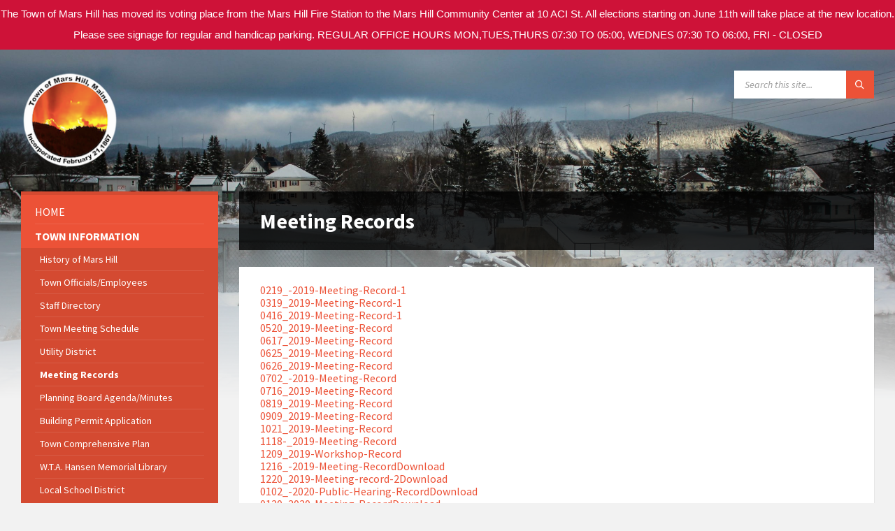

--- FILE ---
content_type: text/html; charset=UTF-8
request_url: https://marshillmaine.org/meeting-records/
body_size: 9094
content:
<!DOCTYPE html>
<html lang="en-US">
<head>
    <meta http-equiv="Content-Type" content="text/html; charset=UTF-8">
    <meta name="viewport" content="width=device-width, initial-scale=1.0">
    <link rel="pingback" href="https://marshillmaine.org/xmlrpc.php">
    <title>Meeting Records &#8211; Mars HIll Maine</title>
<meta name='robots' content='max-image-preview:large' />
<link rel='dns-prefetch' href='//fonts.googleapis.com' />
<link rel='dns-prefetch' href='//s.w.org' />
<link rel="alternate" type="application/rss+xml" title="Mars HIll Maine &raquo; Feed" href="https://marshillmaine.org/feed/" />
		<script type="text/javascript">
			window._wpemojiSettings = {"baseUrl":"https:\/\/s.w.org\/images\/core\/emoji\/13.1.0\/72x72\/","ext":".png","svgUrl":"https:\/\/s.w.org\/images\/core\/emoji\/13.1.0\/svg\/","svgExt":".svg","source":{"concatemoji":"https:\/\/marshillmaine.org\/wp-includes\/js\/wp-emoji-release.min.js?ver=5.8.12"}};
			!function(e,a,t){var n,r,o,i=a.createElement("canvas"),p=i.getContext&&i.getContext("2d");function s(e,t){var a=String.fromCharCode;p.clearRect(0,0,i.width,i.height),p.fillText(a.apply(this,e),0,0);e=i.toDataURL();return p.clearRect(0,0,i.width,i.height),p.fillText(a.apply(this,t),0,0),e===i.toDataURL()}function c(e){var t=a.createElement("script");t.src=e,t.defer=t.type="text/javascript",a.getElementsByTagName("head")[0].appendChild(t)}for(o=Array("flag","emoji"),t.supports={everything:!0,everythingExceptFlag:!0},r=0;r<o.length;r++)t.supports[o[r]]=function(e){if(!p||!p.fillText)return!1;switch(p.textBaseline="top",p.font="600 32px Arial",e){case"flag":return s([127987,65039,8205,9895,65039],[127987,65039,8203,9895,65039])?!1:!s([55356,56826,55356,56819],[55356,56826,8203,55356,56819])&&!s([55356,57332,56128,56423,56128,56418,56128,56421,56128,56430,56128,56423,56128,56447],[55356,57332,8203,56128,56423,8203,56128,56418,8203,56128,56421,8203,56128,56430,8203,56128,56423,8203,56128,56447]);case"emoji":return!s([10084,65039,8205,55357,56613],[10084,65039,8203,55357,56613])}return!1}(o[r]),t.supports.everything=t.supports.everything&&t.supports[o[r]],"flag"!==o[r]&&(t.supports.everythingExceptFlag=t.supports.everythingExceptFlag&&t.supports[o[r]]);t.supports.everythingExceptFlag=t.supports.everythingExceptFlag&&!t.supports.flag,t.DOMReady=!1,t.readyCallback=function(){t.DOMReady=!0},t.supports.everything||(n=function(){t.readyCallback()},a.addEventListener?(a.addEventListener("DOMContentLoaded",n,!1),e.addEventListener("load",n,!1)):(e.attachEvent("onload",n),a.attachEvent("onreadystatechange",function(){"complete"===a.readyState&&t.readyCallback()})),(n=t.source||{}).concatemoji?c(n.concatemoji):n.wpemoji&&n.twemoji&&(c(n.twemoji),c(n.wpemoji)))}(window,document,window._wpemojiSettings);
		</script>
		<style type="text/css">
img.wp-smiley,
img.emoji {
	display: inline !important;
	border: none !important;
	box-shadow: none !important;
	height: 1em !important;
	width: 1em !important;
	margin: 0 .07em !important;
	vertical-align: -0.1em !important;
	background: none !important;
	padding: 0 !important;
}
</style>
	<link rel='stylesheet' id='wpa-css-css'  href='https://marshillmaine.org/wp-content/plugins/wp-attachments/styles/0/wpa.css?ver=5.8.12' type='text/css' media='all' />
<link rel='stylesheet' id='contact-form-7-css'  href='https://marshillmaine.org/wp-content/plugins/contact-form-7/includes/css/styles.css?ver=5.5.2' type='text/css' media='all' />
<link rel='stylesheet' id='topbar-css'  href='https://marshillmaine.org/wp-content/plugins/top-bar/inc/../css/topbar_style.css?ver=5.8.12' type='text/css' media='all' />
<link rel='stylesheet' id='lsvr-townpress-main-style-css'  href='https://marshillmaine.org/wp-content/themes/townpress/style.css?ver=3.1.3' type='text/css' media='all' />
<link rel='stylesheet' id='lsvr-townpress-general-style-css'  href='https://marshillmaine.org/wp-content/themes/townpress/assets/css/general.css?ver=3.1.3' type='text/css' media='all' />
<style id='lsvr-townpress-general-style-inline-css' type='text/css'>
body, input, textarea, select, button, #cancel-comment-reply-link, .lsvr_listing-map__infobox { font-family: 'Source Sans Pro', Arial, sans-serif; }
html, body { font-size: 16px; }
.header-logo { max-width: 140px; } .header-logo--front { max-width: 200px; } @media ( max-width: 991px ) { .header-logo { max-width: 140px; } }
</style>
<link rel='stylesheet' id='lsvr-townpress-google-fonts-css'  href='//fonts.googleapis.com/css?family=Source+Sans+Pro%3A400%2C400italic%2C600%2C600italic%2C700%2C700italic&#038;ver=5.8.12' type='text/css' media='all' />
<link rel='stylesheet' id='lsvr-townpress-color-scheme-css'  href='https://marshillmaine.org/wp-content/themes/townpress/assets/css/skins/default.css?ver=3.1.3' type='text/css' media='all' />
<script type='text/javascript' src='https://marshillmaine.org/wp-includes/js/jquery/jquery.min.js?ver=3.6.0' id='jquery-core-js'></script>
<script type='text/javascript' src='https://marshillmaine.org/wp-includes/js/jquery/jquery-migrate.min.js?ver=3.3.2' id='jquery-migrate-js'></script>
<script type='text/javascript' src='https://marshillmaine.org/wp-content/plugins/lsvr-events/assets/js/lsvr-events.min.js?ver=1.6.1' id='lsvr-events-scripts-js'></script>
<script type='text/javascript' id='lsvr-townpress-toolkit-weather-widget-js-extra'>
/* <![CDATA[ */
var lsvr_townpress_toolkit_ajax_weather_widget_var = {"url":"https:\/\/marshillmaine.org\/wp-admin\/admin-ajax.php","nonce":"5122ef33fb"};
/* ]]> */
</script>
<script type='text/javascript' src='https://marshillmaine.org/wp-content/plugins/lsvr-townpress-toolkit/assets/js/lsvr-townpress-toolkit-weather-widget.min.js?ver=1.4.3' id='lsvr-townpress-toolkit-weather-widget-js'></script>
<script type='text/javascript' id='topbar_frontjs-js-extra'>
/* <![CDATA[ */
var tpbr_settings = {"fixed":"fixed","user_who":"notloggedin","guests_or_users":"all","message":"<b>The Town of Mars Hill has moved its voting place from the Mars Hill Fire Station to the Mars Hill Community Center at 10 ACI St. All elections starting on June 11th will take place at the new location.  Please see signage for regular and handicap parking.  REGULAR OFFICE HOURS MON,TUES,THURS 07:30 TO 05:00, WEDNES 07:30 TO 06:00, FRI  - CLOSED<\/b>","status":"active","yn_button":"nobutton","color":"#ce1238","button_text":"","button_url":"","button_behavior":"samewindow","is_admin_bar":"no","detect_sticky":"1"};
/* ]]> */
</script>
<script type='text/javascript' src='https://marshillmaine.org/wp-content/plugins/top-bar/inc/../js/tpbr_front.min.js?ver=5.8.12' id='topbar_frontjs-js'></script>
<link rel="https://api.w.org/" href="https://marshillmaine.org/wp-json/" /><link rel="alternate" type="application/json" href="https://marshillmaine.org/wp-json/wp/v2/pages/222" /><link rel="EditURI" type="application/rsd+xml" title="RSD" href="https://marshillmaine.org/xmlrpc.php?rsd" />
<link rel="wlwmanifest" type="application/wlwmanifest+xml" href="https://marshillmaine.org/wp-includes/wlwmanifest.xml" /> 
<meta name="generator" content="WordPress 5.8.12" />
<link rel="canonical" href="https://marshillmaine.org/meeting-records/" />
<link rel='shortlink' href='https://marshillmaine.org/?p=222' />
<link rel="alternate" type="application/json+oembed" href="https://marshillmaine.org/wp-json/oembed/1.0/embed?url=https%3A%2F%2Fmarshillmaine.org%2Fmeeting-records%2F" />
<link rel="alternate" type="text/xml+oembed" href="https://marshillmaine.org/wp-json/oembed/1.0/embed?url=https%3A%2F%2Fmarshillmaine.org%2Fmeeting-records%2F&#038;format=xml" />
</head>

<body class="page-template-default page page-id-222 wp-custom-logo lsvr-accessibility">

	
	<!-- WRAPPER : begin -->
	<div id="wrapper">

		
		
	<a href="#main" class="accessibility-link accessibility-link--skip-to-content screen-reader-text">Skip to content</a>

			<a href="#sidebar-left" class="accessibility-link accessibility-link--skip-to-left-sidebar screen-reader-text">Skip to left sidebar</a>
	
	
	<a href="#footer" class="accessibility-link accessibility-link--skip-to-footer screen-reader-text">Skip to footer</a>


		
		<!-- HEADER : begin -->
		<header id="header" >
			<div class="header__inner">

				
				
				
				
				
				<!-- HEADER CONTENT : begin -->
				<div class="header__content">
					<div class="lsvr-container">
						<div class="header__content-inner">

							
							
	<!-- HEADER BRANDING : begin -->
	<div  class="header-logo">
		<a href="https://marshillmaine.org/" class="header-logo__link"
			aria-label="Site logo">
			<img src="https://marshillmaine.org/wp-content/uploads/2020/01/MarsHillLogo_new.png"
				class="header-logo__image"
				alt="Mars HIll Maine">
		</a>
	</div>
	<!-- HEADER BRANDING : end -->


							
							

	<!-- HEADER TOOLBAR TOGGLE : begin -->
<div class="header-toolbar-toggle">

	<button class="header-toolbar-toggle__menu-button" type="button"
		aria-controls="header-mobile-menu"
        aria-haspopup="true"
        aria-expanded="false">
		<i class="header-toolbar-toggle__menu-button-ico header-toolbar-toggle__menu-button-ico--open icon-menu" aria-hidden="true"></i>
		<i class="header-toolbar-toggle__menu-button-ico header-toolbar-toggle__menu-button-ico--close icon-cross" aria-hidden="true"></i>
		<span class="header-toolbar-toggle__menu-button-label">Menu</span>
	</button>

	
</div>
<!-- HEADER TOOLBAR TOGGLE : end -->
	<!-- HEADER TOOLBAR : begin -->
	<div class="header-toolbar">

		
		
		
		
		
		
		
		
	<!-- HEADER MOBILE MENU : begin -->
	<nav id="header-mobile-menu" class="header-mobile-menu"
        data-label-expand-submenu="Expand submenu"
        data-label-collapse-submenu="Collapse submenu"

					aria-label="Main Menu"
		>

	    <ul id="menu-main-menu" class="header-mobile-menu__list" role="menu">
        	<li id="header-mobile-menu__item-17"
                class="header-mobile-menu__item header-mobile-menu__item--level-0 menu-item menu-item-type-custom menu-item-object-custom menu-item-home"
                role="presentation">

                <a href="https://marshillmaine.org"
                    id="header-mobile-menu__item-link-17"
                	class="header-mobile-menu__item-link header-mobile-menu__item-link--level-0"
                    role="menuitem"

                                    	>

                    Home</a>

            
            </li>

            
        	<li id="header-mobile-menu__item-58"
                class="header-mobile-menu__item header-mobile-menu__item--level-0 menu-item menu-item-type-custom menu-item-object-custom current-menu-ancestor current-menu-parent menu-item-has-children"
                role="presentation">

                <a href="#"
                    id="header-mobile-menu__item-link-58"
                	class="header-mobile-menu__item-link header-mobile-menu__item-link--level-0"
                    role="menuitem"

                                    	>

                    Town Information</a>

            
            <button id="header-mobile-menu__toggle-58"
                class="header-mobile-menu__toggle header-mobile-menu__toggle--level-0" type="button"
                aria-label="Expand submenu"
                aria-controls="header-mobile-menu__submenu-58"
                aria-haspopup="true"
                aria-expanded="false">
                <i class="header-mobile-menu__toggle-icon" aria-hidden="true"></i>
            </button>

        	<ul id="header-mobile-menu__submenu-58"
                class="header-mobile-menu__submenu sub-menu header-mobile-menu__submenu--level-0"
                aria-labelledby="header-mobile-menu__item-link-58"
                aria-expanded="false"
                role="menu">

            
        	<li id="header-mobile-menu__item-60"
                class="header-mobile-menu__item header-mobile-menu__item--level-1 menu-item menu-item-type-post_type menu-item-object-page"
                role="presentation">

                <a href="https://marshillmaine.org/history-of-mars-hill/"
                    id="header-mobile-menu__item-link-60"
                	class="header-mobile-menu__item-link header-mobile-menu__item-link--level-1"
                    role="menuitem"

                                    	>

                    History of Mars Hill</a>

            
            </li>

            
        	<li id="header-mobile-menu__item-59"
                class="header-mobile-menu__item header-mobile-menu__item--level-1 menu-item menu-item-type-post_type menu-item-object-page"
                role="presentation">

                <a href="https://marshillmaine.org/elected-officials/"
                    id="header-mobile-menu__item-link-59"
                	class="header-mobile-menu__item-link header-mobile-menu__item-link--level-1"
                    role="menuitem"

                                    	>

                    Town Officials/Employees</a>

            
            </li>

            
        	<li id="header-mobile-menu__item-252"
                class="header-mobile-menu__item header-mobile-menu__item--level-1 menu-item menu-item-type-custom menu-item-object-custom"
                role="presentation">

                <a href="https://marshillmaine.org/people/"
                    id="header-mobile-menu__item-link-252"
                	class="header-mobile-menu__item-link header-mobile-menu__item-link--level-1"
                    role="menuitem"

                                    	>

                    Staff Directory</a>

            
            </li>

            
        	<li id="header-mobile-menu__item-71"
                class="header-mobile-menu__item header-mobile-menu__item--level-1 menu-item menu-item-type-post_type menu-item-object-page"
                role="presentation">

                <a href="https://marshillmaine.org/town-meeting-schedule/"
                    id="header-mobile-menu__item-link-71"
                	class="header-mobile-menu__item-link header-mobile-menu__item-link--level-1"
                    role="menuitem"

                                    	>

                    Town Meeting Schedule</a>

            
            </li>

            
        	<li id="header-mobile-menu__item-867"
                class="header-mobile-menu__item header-mobile-menu__item--level-1 menu-item menu-item-type-post_type menu-item-object-page"
                role="presentation">

                <a href="https://marshillmaine.org/utility-district/"
                    id="header-mobile-menu__item-link-867"
                	class="header-mobile-menu__item-link header-mobile-menu__item-link--level-1"
                    role="menuitem"

                                    	>

                    Utility District</a>

            
            </li>

            
        	<li id="header-mobile-menu__item-253"
                class="header-mobile-menu__item header-mobile-menu__item--level-1 menu-item menu-item-type-post_type menu-item-object-page current-menu-item page_item page-item-222 current_page_item"
                role="presentation">

                <a href="https://marshillmaine.org/meeting-records/"
                    id="header-mobile-menu__item-link-253"
                	class="header-mobile-menu__item-link header-mobile-menu__item-link--level-1"
                    role="menuitem"

                                    	>

                    Meeting Records</a>

            
            </li>

            
        	<li id="header-mobile-menu__item-69"
                class="header-mobile-menu__item header-mobile-menu__item--level-1 menu-item menu-item-type-post_type menu-item-object-page"
                role="presentation">

                <a href="https://marshillmaine.org/planning-board-agenda-minutes/"
                    id="header-mobile-menu__item-link-69"
                	class="header-mobile-menu__item-link header-mobile-menu__item-link--level-1"
                    role="menuitem"

                                    	>

                    Planning Board Agenda/Minutes</a>

            
            </li>

            
        	<li id="header-mobile-menu__item-72"
                class="header-mobile-menu__item header-mobile-menu__item--level-1 menu-item menu-item-type-custom menu-item-object-custom"
                role="presentation">

                <a href="https://marshillmaine.org/wp-content/uploads/2020/01/Town-of-Mars-Hill-building-permit.pdf"
                    id="header-mobile-menu__item-link-72"
                	class="header-mobile-menu__item-link header-mobile-menu__item-link--level-1"
                    role="menuitem"

                                    	>

                    Building Permit Application</a>

            
            </li>

            
        	<li id="header-mobile-menu__item-95"
                class="header-mobile-menu__item header-mobile-menu__item--level-1 menu-item menu-item-type-post_type menu-item-object-page"
                role="presentation">

                <a href="https://marshillmaine.org/town-comprehensive-plan/"
                    id="header-mobile-menu__item-link-95"
                	class="header-mobile-menu__item-link header-mobile-menu__item-link--level-1"
                    role="menuitem"

                                    	>

                    Town Comprehensive Plan</a>

            
            </li>

            
        	<li id="header-mobile-menu__item-96"
                class="header-mobile-menu__item header-mobile-menu__item--level-1 menu-item menu-item-type-custom menu-item-object-custom"
                role="presentation">

                <a href="http://wtahansenlibrary.org/"
                    id="header-mobile-menu__item-link-96"
                	class="header-mobile-menu__item-link header-mobile-menu__item-link--level-1"
                    role="menuitem"

                                    	>

                    W.T.A. Hansen Memorial Library</a>

            
            </li>

            
        	<li id="header-mobile-menu__item-97"
                class="header-mobile-menu__item header-mobile-menu__item--level-1 menu-item menu-item-type-custom menu-item-object-custom"
                role="presentation">

                <a href="https://msad42.org/"
                    id="header-mobile-menu__item-link-97"
                	class="header-mobile-menu__item-link header-mobile-menu__item-link--level-1"
                    role="menuitem"

                                    	>

                    Local School District</a>

            
            </li>

            
        	</ul>

            
            </li>

            
        	<li id="header-mobile-menu__item-131"
                class="header-mobile-menu__item header-mobile-menu__item--level-0 menu-item menu-item-type-custom menu-item-object-custom menu-item-has-children"
                role="presentation">

                <a href="#"
                    id="header-mobile-menu__item-link-131"
                	class="header-mobile-menu__item-link header-mobile-menu__item-link--level-0"
                    role="menuitem"

                                    	>

                    Town Services</a>

            
            <button id="header-mobile-menu__toggle-131"
                class="header-mobile-menu__toggle header-mobile-menu__toggle--level-0" type="button"
                aria-label="Expand submenu"
                aria-controls="header-mobile-menu__submenu-131"
                aria-haspopup="true"
                aria-expanded="false">
                <i class="header-mobile-menu__toggle-icon" aria-hidden="true"></i>
            </button>

        	<ul id="header-mobile-menu__submenu-131"
                class="header-mobile-menu__submenu sub-menu header-mobile-menu__submenu--level-0"
                aria-labelledby="header-mobile-menu__item-link-131"
                aria-expanded="false"
                role="menu">

            
        	<li id="header-mobile-menu__item-138"
                class="header-mobile-menu__item header-mobile-menu__item--level-1 menu-item menu-item-type-post_type menu-item-object-page"
                role="presentation">

                <a href="https://marshillmaine.org/town-office-information/"
                    id="header-mobile-menu__item-link-138"
                	class="header-mobile-menu__item-link header-mobile-menu__item-link--level-1"
                    role="menuitem"

                                    	>

                    Town Office Contact Info</a>

            
            </li>

            
        	<li id="header-mobile-menu__item-137"
                class="header-mobile-menu__item header-mobile-menu__item--level-1 menu-item menu-item-type-post_type menu-item-object-page"
                role="presentation">

                <a href="https://marshillmaine.org/waste-management/"
                    id="header-mobile-menu__item-link-137"
                	class="header-mobile-menu__item-link header-mobile-menu__item-link--level-1"
                    role="menuitem"

                                    	>

                    Waste Management</a>

            
            </li>

            
        	<li id="header-mobile-menu__item-136"
                class="header-mobile-menu__item header-mobile-menu__item--level-1 menu-item menu-item-type-post_type menu-item-object-page"
                role="presentation">

                <a href="https://marshillmaine.org/voter-election-information/"
                    id="header-mobile-menu__item-link-136"
                	class="header-mobile-menu__item-link header-mobile-menu__item-link--level-1"
                    role="menuitem"

                                    	>

                    Voter &#038; Election Information</a>

            
            </li>

            
        	<li id="header-mobile-menu__item-135"
                class="header-mobile-menu__item header-mobile-menu__item--level-1 menu-item menu-item-type-post_type menu-item-object-page"
                role="presentation">

                <a href="https://marshillmaine.org/tax-districting/"
                    id="header-mobile-menu__item-link-135"
                	class="header-mobile-menu__item-link header-mobile-menu__item-link--level-1"
                    role="menuitem"

                                    	>

                    Tax Districting</a>

            
            </li>

            
        	<li id="header-mobile-menu__item-133"
                class="header-mobile-menu__item header-mobile-menu__item--level-1 menu-item menu-item-type-post_type menu-item-object-page"
                role="presentation">

                <a href="https://marshillmaine.org/town-employment/"
                    id="header-mobile-menu__item-link-133"
                	class="header-mobile-menu__item-link header-mobile-menu__item-link--level-1"
                    role="menuitem"

                                    	>

                    Town Employment</a>

            
            </li>

            
        	<li id="header-mobile-menu__item-139"
                class="header-mobile-menu__item header-mobile-menu__item--level-1 menu-item menu-item-type-custom menu-item-object-custom"
                role="presentation">

                <a href="https://www1.maine.gov/cgi-bin/online/bmv/rapid-renewal/rr-1?town=03390"
                    id="header-mobile-menu__item-link-139"
                	class="header-mobile-menu__item-link header-mobile-menu__item-link--level-1"
                    role="menuitem"

                                    	>

                    Rapid Renewal Car Registration</a>

            
            </li>

            
        	<li id="header-mobile-menu__item-134"
                class="header-mobile-menu__item header-mobile-menu__item--level-1 menu-item menu-item-type-post_type menu-item-object-page"
                role="presentation">

                <a href="https://marshillmaine.org/motor-vehicle-information/"
                    id="header-mobile-menu__item-link-134"
                	class="header-mobile-menu__item-link header-mobile-menu__item-link--level-1"
                    role="menuitem"

                                    	>

                    Motor Vehicle Information</a>

            
            </li>

            
        	</ul>

            
            </li>

            
        	<li id="header-mobile-menu__item-143"
                class="header-mobile-menu__item header-mobile-menu__item--level-0 menu-item menu-item-type-post_type menu-item-object-page"
                role="presentation">

                <a href="https://marshillmaine.org/recreation-department/"
                    id="header-mobile-menu__item-link-143"
                	class="header-mobile-menu__item-link header-mobile-menu__item-link--level-0"
                    role="menuitem"

                                    	>

                    Recreation Department</a>

            
            </li>

            
        	<li id="header-mobile-menu__item-157"
                class="header-mobile-menu__item header-mobile-menu__item--level-0 menu-item menu-item-type-custom menu-item-object-custom"
                role="presentation">

                <a href="https://marshillmaine.org/events/"
                    id="header-mobile-menu__item-link-157"
                	class="header-mobile-menu__item-link header-mobile-menu__item-link--level-0"
                    role="menuitem"

                                    	>

                    Event Calendar</a>

            
            </li>

            
        	<li id="header-mobile-menu__item-147"
                class="header-mobile-menu__item header-mobile-menu__item--level-0 menu-item menu-item-type-post_type menu-item-object-page"
                role="presentation">

                <a href="https://marshillmaine.org/contact-us/"
                    id="header-mobile-menu__item-link-147"
                	class="header-mobile-menu__item-link header-mobile-menu__item-link--level-0"
                    role="menuitem"

                                    	>

                    Contact Us</a>

            
            </li>

            </ul>
	</nav>
	<!-- HEADER MOBILE MENU : end -->


		
		
	<!-- HEADER SEARCH : begin -->
	<div class="header-search header-toolbar__item">

		<!-- SEARCH FORM : begin -->
<form class="c-search-form" action="https://marshillmaine.org/" method="get" role="search">
	<div class="c-search-form__inner">
		<div class="c-search-form__input-holder">

			<label class="c-search-form__input-label screen-reader-text" for="c-search-form__input-745">Search:</label>
			<input id="c-search-form__input-745" class="c-search-form__input" type="text" name="s"
				value=""
				placeholder="Search this site..."
				aria-label="Search field">

			<button class="c-search-form__button" type="submit" title="Submit search">
				<i class="c-search-form__button-ico icon-magnifier" aria-hidden="true"></i></button>

		</div>
	</div>
</form>
<!-- SEARCH FORM : end -->
	</div>
	<!-- HEADER SEARCH : end -->


		
	</div>
	<!-- HEADER TOOLBAR : end -->



							
						</div>
					</div>
				</div>
				<!-- HEADER CONTENT : end -->

				
			</div>
		</header>
		<!-- HEADER : end -->

		
		
	<div class="header-background header-background--single"
		data-slideshow-speed="10">

		
			
				<div class="header-background__image header-background__image--default"
					style="background-image: url('https://marshillmaine.org/wp-content/uploads/2020/01/marshill_town-scaled.jpg'); "></div>

			
		
	</div>


		
		<!-- CORE : begin -->
		<div id="core">
			<div class="core__inner">
<!-- COLUMNS : begin -->
<div id="columns">
	<div class="columns__inner">
		<div class="lsvr-container">

			
				<div class="lsvr-grid">
					<div class="columns__main lsvr-grid__col lsvr-grid__col--span-9 lsvr-grid__col--push-3">

			
			<!-- MAIN : begin -->
			<main id="main">
				<div class="main__inner">

	<div class="post-222 page type-page status-publish hentry">

		
	
	<!-- MAIN HEADER : begin -->
	<header class="main__header">

		
		<h1 class="main__title">

			Meeting Records
		</h1>

		
		
		
	</header>
	<!-- MAIN HEADER : end -->

	

		<!-- PAGE CONTENT : begin -->
<div class="page__content">

	<div class="c-content-box">

		
<div class="wp-block-file"><a href="https://marshillmaine.org/wp-content/uploads/2020/03/0219_-2019-Meeting-Record-1.docx">0219_-2019-Meeting-Record-1</a></div>



<div class="wp-block-file"><a href="https://marshillmaine.org/wp-content/uploads/2020/03/0319_2019-Meeting-Record-1.docx">0319_2019-Meeting-Record-1</a></div>



<div class="wp-block-file"><a href="https://marshillmaine.org/wp-content/uploads/2020/03/0416_2019-Meeting-Record-1.docx">0416_2019-Meeting-Record-1</a></div>



<div class="wp-block-group"><div class="wp-block-group__inner-container">
<div class="wp-block-file"><a href="https://marshillmaine.org/wp-content/uploads/2020/03/0520_2019-Meeting-Record.docx">0520_2019-Meeting-Record</a></div>



<div class="wp-block-file"><a href="https://marshillmaine.org/wp-content/uploads/2020/03/0617_2019-Meeting-Record.docx">0617_2019-Meeting-Record</a></div>
</div></div>



<div class="wp-block-file"><a href="https://marshillmaine.org/wp-content/uploads/2020/03/0625_2019-Meeting-Record.docx">0625_2019-Meeting-Record</a></div>



<div class="wp-block-file"><a href="https://marshillmaine.org/wp-content/uploads/2020/03/0626_2019-Meeting-Record.docx">0626_2019-Meeting-Record</a></div>



<div class="wp-block-file"><a href="https://marshillmaine.org/wp-content/uploads/2020/03/0702_-2019-Meeting-Record.docx">0702_-2019-Meeting-Record</a></div>



<div class="wp-block-file"><a href="https://marshillmaine.org/wp-content/uploads/2020/03/0716_2019-Meeting-Record.docx">0716_2019-Meeting-Record</a></div>



<div class="wp-block-file"><a href="https://marshillmaine.org/wp-content/uploads/2020/03/0819_2019-Meeting-Record.docx">0819_2019-Meeting-Record</a></div>



<div class="wp-block-file"><a href="https://marshillmaine.org/wp-content/uploads/2020/03/0909_2019-Meeting-Record.docx">0909_2019-Meeting-Record</a></div>



<div class="wp-block-file"><a href="https://marshillmaine.org/wp-content/uploads/2020/03/1021_2019-Meeting-Record.docx">1021_2019-Meeting-Record</a></div>



<div class="wp-block-file"><a href="https://marshillmaine.org/wp-content/uploads/2020/03/1118-_2019-Meeting-Record.docx">1118-_2019-Meeting-Record</a></div>



<div class="wp-block-file"><a href="https://marshillmaine.org/wp-content/uploads/2020/03/1209_2019-Workshop-Record.docx">1209_2019-Workshop-Record</a></div>



<div class="wp-block-file"><a href="https://marshillmaine.org/wp-content/uploads/2020/04/1216_-2019-Meeting-Record.docx">1216_-2019-Meeting-Record</a><a href="https://marshillmaine.org/wp-content/uploads/2020/04/1216_-2019-Meeting-Record.docx" class="wp-block-file__button" download>Download</a></div>



<div class="wp-block-file"><a href="https://marshillmaine.org/wp-content/uploads/2020/04/1220_2019-Meeting-record-2.docx">1220_2019-Meeting-record-2</a><a href="https://marshillmaine.org/wp-content/uploads/2020/04/1220_2019-Meeting-record-2.docx" class="wp-block-file__button" download>Download</a></div>



<div class="wp-block-file"><a href="https://marshillmaine.org/wp-content/uploads/2020/04/0102_-2020-Public-Hearing-Record.docx">0102_-2020-Public-Hearing-Record</a><a href="https://marshillmaine.org/wp-content/uploads/2020/04/0102_-2020-Public-Hearing-Record.docx" class="wp-block-file__button" download>Download</a></div>



<div class="wp-block-file"><a href="https://marshillmaine.org/wp-content/uploads/2020/04/0120_2020-Meeting-Record.docx">0120_2020-Meeting-Record</a><a href="https://marshillmaine.org/wp-content/uploads/2020/04/0120_2020-Meeting-Record.docx" class="wp-block-file__button" download>Download</a></div>



<div class="wp-block-file"><a href="https://marshillmaine.org/wp-content/uploads/2020/04/0204_2020-Meeting-Record.docx">0204_2020-Meeting-Record</a><a href="https://marshillmaine.org/wp-content/uploads/2020/04/0204_2020-Meeting-Record.docx" class="wp-block-file__button" download>Download</a></div>



<div class="wp-block-file"><a href="https://marshillmaine.org/wp-content/uploads/2020/04/0218_2020-Meeting-Record.docx">0218_2020-Meeting-Record</a><a href="https://marshillmaine.org/wp-content/uploads/2020/04/0218_2020-Meeting-Record.docx" class="wp-block-file__button" download>Download</a></div>



<div class="wp-block-file"><a href="https://marshillmaine.org/wp-content/uploads/2020/04/0317_-2020-meeting-record.pdf">0317_-2020-meeting-record</a><a href="https://marshillmaine.org/wp-content/uploads/2020/04/0317_-2020-meeting-record.pdf" class="wp-block-file__button" download>Download</a></div>



<div class="wp-block-file"><a href="https://marshillmaine.org/wp-content/uploads/2020/08/July-7-2020-Meeting-Record.docx">July-7-2020-Meeting-Record</a><a href="https://marshillmaine.org/wp-content/uploads/2020/08/July-7-2020-Meeting-Record.docx" class="wp-block-file__button" download>Download</a></div>



<div class="wp-block-file"><a href="https://marshillmaine.org/wp-content/uploads/2020/08/July-15-2020-Meeting-Record.docx">July-15-2020-Meeting-Record</a><a href="https://marshillmaine.org/wp-content/uploads/2020/08/July-15-2020-Meeting-Record.docx" class="wp-block-file__button" download>Download</a></div>



<div class="wp-block-file"><a href="https://marshillmaine.org/wp-content/uploads/2020/08/July-20-2020-Meeting-Record.docx">July-20-2020-Meeting-Record</a><a href="https://marshillmaine.org/wp-content/uploads/2020/08/July-20-2020-Meeting-Record.docx" class="wp-block-file__button" download>Download</a></div>



<div class="wp-block-file"><a href="https://marshillmaine.org/wp-content/uploads/2020/08/August-17-2020-Meeting-Record.docx">August-17-2020-Meeting-Record</a><a href="https://marshillmaine.org/wp-content/uploads/2020/08/August-17-2020-Meeting-Record.docx" class="wp-block-file__button" download>Download</a></div>
<!-- WP Attachments -->
        <div style="width:100%;margin:10px 0 10px 0;">
            <h3>Attachments</h3>
        <ul class="post-attachments"><li class="post-attachment mime-application-vnd-openxmlformats-officedocument-wordprocessingml-document"><a href="https://marshillmaine.org/wp-content/uploads/2020/04/1220_2019-Meeting-record-2.docx">1220_2019-Meeting-record-2</a> <small>(27 kB)</small></li><li class="post-attachment mime-application-vnd-openxmlformats-officedocument-wordprocessingml-document"><a href="https://marshillmaine.org/wp-content/uploads/2020/04/0102_-2020-Public-Hearing-Record.docx">0102_-2020-Public-Hearing-Record</a> <small>(27 kB)</small></li><li class="post-attachment mime-application-vnd-openxmlformats-officedocument-wordprocessingml-document"><a href="https://marshillmaine.org/wp-content/uploads/2020/04/0120_2020-Meeting-Record.docx">0120_2020-Meeting-Record</a> <small>(32 kB)</small></li><li class="post-attachment mime-application-vnd-openxmlformats-officedocument-wordprocessingml-document"><a href="https://marshillmaine.org/wp-content/uploads/2020/04/0204_2020-Meeting-Record.docx">0204_2020-Meeting-Record</a> <small>(28 kB)</small></li><li class="post-attachment mime-application-vnd-openxmlformats-officedocument-wordprocessingml-document"><a href="https://marshillmaine.org/wp-content/uploads/2020/04/0218_2020-Meeting-Record.docx">0218_2020-Meeting-Record</a> <small>(31 kB)</small></li><li class="post-attachment mime-application-pdf"><a href="https://marshillmaine.org/wp-content/uploads/2020/04/0317_-2020-meeting-record.pdf">0317_-2020-meeting-record</a> <small>(852 kB)</small></li><li class="post-attachment mime-application-vnd-openxmlformats-officedocument-wordprocessingml-document"><a href="https://marshillmaine.org/wp-content/uploads/2020/08/July-7-2020-Meeting-Record.docx">July-7-2020-Meeting-Record</a> <small>(27 kB)</small></li><li class="post-attachment mime-application-vnd-openxmlformats-officedocument-wordprocessingml-document"><a href="https://marshillmaine.org/wp-content/uploads/2020/08/July-15-2020-Meeting-Record.docx">July-15-2020-Meeting-Record</a> <small>(27 kB)</small></li><li class="post-attachment mime-application-vnd-openxmlformats-officedocument-wordprocessingml-document"><a href="https://marshillmaine.org/wp-content/uploads/2020/08/July-20-2020-Meeting-Record.docx">July-20-2020-Meeting-Record</a> <small>(31 kB)</small></li><li class="post-attachment mime-application-vnd-openxmlformats-officedocument-wordprocessingml-document"><a href="https://marshillmaine.org/wp-content/uploads/2020/08/August-17-2020-Meeting-Record.docx">August-17-2020-Meeting-Record</a> <small>(31 kB)</small></li></ul></div>		
	</div>

    
</div>
<!-- PAGE CONTENT : end -->
	</div>


				</div>
			</main>
			<!-- MAIN : end -->

			
				</div>

				
				
					<div class="columns__sidebar columns__sidebar--left lsvr-grid__col lsvr-grid__col--span-3 lsvr-grid__col--pull-9">

						
	<!-- LEFT SIDEBAR : begin -->
	<aside id="sidebar-left">
		<div class="sidebar-left__inner">

			
        <div id="lsvr_townpress_menu-2" class="widget lsvr-townpress-menu-widget lsvr-townpress-menu-widget--show-on-mobile"><div class="widget__inner">
        <div class="widget__content">

			
				<nav class="lsvr-townpress-menu-widget__nav lsvr-townpress-menu-widget__nav--expanded-active"
					data-label-expand-submenu="Expand submenu"
					data-label-collapse-submenu="Collapse submenu"

					
						aria-label="Main Menu"

					>

				    <ul id="menu-main-menu-1" class="lsvr-townpress-menu-widget__list" role="menu">
            
            <li id="lsvr-townpress-menu-widget__item-17-359"
                class="lsvr-townpress-menu-widget__item lsvr-townpress-menu-widget__item--level-0 menu-item menu-item-type-custom menu-item-object-custom menu-item-home"
                role="presentation">

                <a href="https://marshillmaine.org"
                    id="lsvr-townpress-menu-widget__item-link-17-359"
                    class="lsvr-townpress-menu-widget__item-link lsvr-townpress-menu-widget__item-link--level-0"
                    role="menuitem"

                    
                                        >

                    
                    Home</a>

            
            </li>

            
            
            <li id="lsvr-townpress-menu-widget__item-58-852"
                class="lsvr-townpress-menu-widget__item lsvr-townpress-menu-widget__item--level-0 menu-item menu-item-type-custom menu-item-object-custom current-menu-ancestor current-menu-parent menu-item-has-children"
                role="presentation">

                <a href="#"
                    id="lsvr-townpress-menu-widget__item-link-58-852"
                    class="lsvr-townpress-menu-widget__item-link lsvr-townpress-menu-widget__item-link--level-0"
                    role="menuitem"

                    
                        aria-owns="lsvr-townpress-menu-widget__submenu-58-852"
                        aria-controls="lsvr-townpress-menu-widget__submenu-58-852"
                        aria-haspopup="true"
                        aria-expanded="false"

                    
                                        >

                    
                    Town Information</a>

            
            <button class="lsvr-townpress-menu-widget__toggle lsvr-townpress-menu-widget__toggle--level-0" type="button"
                aria-label="Expand submenu"
                aria-controls="lsvr-townpress-menu-widget__submenu-58-852"
                aria-haspopup="true"
                aria-expanded="false">
                <i class="lsvr-townpress-menu-widget__toggle-icon"
                    aria-hidden="true"></i>
            </button>

            <ul id="lsvr-townpress-menu-widget__submenu-58-852"
                class="lsvr-townpress-menu-widget__submenu lsvr-townpress-menu-widget__submenu--level-0"
                aria-labelledby="lsvr-townpress-menu-widget__item-link-58-852"
                aria-expanded="false"
                role="menu">

            
            
            <li id="lsvr-townpress-menu-widget__item-60-83"
                class="lsvr-townpress-menu-widget__item lsvr-townpress-menu-widget__item--level-1 menu-item menu-item-type-post_type menu-item-object-page"
                role="presentation">

                <a href="https://marshillmaine.org/history-of-mars-hill/"
                    id="lsvr-townpress-menu-widget__item-link-60-83"
                    class="lsvr-townpress-menu-widget__item-link lsvr-townpress-menu-widget__item-link--level-1"
                    role="menuitem"

                    
                                        >

                    
                    History of Mars Hill</a>

            
            </li>

            
            
            <li id="lsvr-townpress-menu-widget__item-59-181"
                class="lsvr-townpress-menu-widget__item lsvr-townpress-menu-widget__item--level-1 menu-item menu-item-type-post_type menu-item-object-page"
                role="presentation">

                <a href="https://marshillmaine.org/elected-officials/"
                    id="lsvr-townpress-menu-widget__item-link-59-181"
                    class="lsvr-townpress-menu-widget__item-link lsvr-townpress-menu-widget__item-link--level-1"
                    role="menuitem"

                    
                                        >

                    
                    Town Officials/Employees</a>

            
            </li>

            
            
            <li id="lsvr-townpress-menu-widget__item-252-966"
                class="lsvr-townpress-menu-widget__item lsvr-townpress-menu-widget__item--level-1 menu-item menu-item-type-custom menu-item-object-custom"
                role="presentation">

                <a href="https://marshillmaine.org/people/"
                    id="lsvr-townpress-menu-widget__item-link-252-966"
                    class="lsvr-townpress-menu-widget__item-link lsvr-townpress-menu-widget__item-link--level-1"
                    role="menuitem"

                    
                                        >

                    
                    Staff Directory</a>

            
            </li>

            
            
            <li id="lsvr-townpress-menu-widget__item-71-973"
                class="lsvr-townpress-menu-widget__item lsvr-townpress-menu-widget__item--level-1 menu-item menu-item-type-post_type menu-item-object-page"
                role="presentation">

                <a href="https://marshillmaine.org/town-meeting-schedule/"
                    id="lsvr-townpress-menu-widget__item-link-71-973"
                    class="lsvr-townpress-menu-widget__item-link lsvr-townpress-menu-widget__item-link--level-1"
                    role="menuitem"

                    
                                        >

                    
                    Town Meeting Schedule</a>

            
            </li>

            
            
            <li id="lsvr-townpress-menu-widget__item-867-991"
                class="lsvr-townpress-menu-widget__item lsvr-townpress-menu-widget__item--level-1 menu-item menu-item-type-post_type menu-item-object-page"
                role="presentation">

                <a href="https://marshillmaine.org/utility-district/"
                    id="lsvr-townpress-menu-widget__item-link-867-991"
                    class="lsvr-townpress-menu-widget__item-link lsvr-townpress-menu-widget__item-link--level-1"
                    role="menuitem"

                    
                                        >

                    
                    Utility District</a>

            
            </li>

            
            
            <li id="lsvr-townpress-menu-widget__item-253-803"
                class="lsvr-townpress-menu-widget__item lsvr-townpress-menu-widget__item--level-1 menu-item menu-item-type-post_type menu-item-object-page current-menu-item page_item page-item-222 current_page_item"
                role="presentation">

                <a href="https://marshillmaine.org/meeting-records/"
                    id="lsvr-townpress-menu-widget__item-link-253-803"
                    class="lsvr-townpress-menu-widget__item-link lsvr-townpress-menu-widget__item-link--level-1"
                    role="menuitem"

                    
                                        >

                    
                    Meeting Records</a>

            
            </li>

            
            
            <li id="lsvr-townpress-menu-widget__item-69-434"
                class="lsvr-townpress-menu-widget__item lsvr-townpress-menu-widget__item--level-1 menu-item menu-item-type-post_type menu-item-object-page"
                role="presentation">

                <a href="https://marshillmaine.org/planning-board-agenda-minutes/"
                    id="lsvr-townpress-menu-widget__item-link-69-434"
                    class="lsvr-townpress-menu-widget__item-link lsvr-townpress-menu-widget__item-link--level-1"
                    role="menuitem"

                    
                                        >

                    
                    Planning Board Agenda/Minutes</a>

            
            </li>

            
            
            <li id="lsvr-townpress-menu-widget__item-72-451"
                class="lsvr-townpress-menu-widget__item lsvr-townpress-menu-widget__item--level-1 menu-item menu-item-type-custom menu-item-object-custom"
                role="presentation">

                <a href="https://marshillmaine.org/wp-content/uploads/2020/01/Town-of-Mars-Hill-building-permit.pdf"
                    id="lsvr-townpress-menu-widget__item-link-72-451"
                    class="lsvr-townpress-menu-widget__item-link lsvr-townpress-menu-widget__item-link--level-1"
                    role="menuitem"

                    
                                        >

                    
                    Building Permit Application</a>

            
            </li>

            
            
            <li id="lsvr-townpress-menu-widget__item-95-962"
                class="lsvr-townpress-menu-widget__item lsvr-townpress-menu-widget__item--level-1 menu-item menu-item-type-post_type menu-item-object-page"
                role="presentation">

                <a href="https://marshillmaine.org/town-comprehensive-plan/"
                    id="lsvr-townpress-menu-widget__item-link-95-962"
                    class="lsvr-townpress-menu-widget__item-link lsvr-townpress-menu-widget__item-link--level-1"
                    role="menuitem"

                    
                                        >

                    
                    Town Comprehensive Plan</a>

            
            </li>

            
            
            <li id="lsvr-townpress-menu-widget__item-96-506"
                class="lsvr-townpress-menu-widget__item lsvr-townpress-menu-widget__item--level-1 menu-item menu-item-type-custom menu-item-object-custom"
                role="presentation">

                <a href="http://wtahansenlibrary.org/"
                    id="lsvr-townpress-menu-widget__item-link-96-506"
                    class="lsvr-townpress-menu-widget__item-link lsvr-townpress-menu-widget__item-link--level-1"
                    role="menuitem"

                    
                                        >

                    
                    W.T.A. Hansen Memorial Library</a>

            
            </li>

            
            
            <li id="lsvr-townpress-menu-widget__item-97-389"
                class="lsvr-townpress-menu-widget__item lsvr-townpress-menu-widget__item--level-1 menu-item menu-item-type-custom menu-item-object-custom"
                role="presentation">

                <a href="https://msad42.org/"
                    id="lsvr-townpress-menu-widget__item-link-97-389"
                    class="lsvr-townpress-menu-widget__item-link lsvr-townpress-menu-widget__item-link--level-1"
                    role="menuitem"

                    
                                        >

                    
                    Local School District</a>

            
            </li>

            
            </ul>

            
            </li>

            
            
            <li id="lsvr-townpress-menu-widget__item-131-248"
                class="lsvr-townpress-menu-widget__item lsvr-townpress-menu-widget__item--level-0 menu-item menu-item-type-custom menu-item-object-custom menu-item-has-children"
                role="presentation">

                <a href="#"
                    id="lsvr-townpress-menu-widget__item-link-131-248"
                    class="lsvr-townpress-menu-widget__item-link lsvr-townpress-menu-widget__item-link--level-0"
                    role="menuitem"

                    
                        aria-owns="lsvr-townpress-menu-widget__submenu-131-248"
                        aria-controls="lsvr-townpress-menu-widget__submenu-131-248"
                        aria-haspopup="true"
                        aria-expanded="false"

                    
                                        >

                    
                    Town Services</a>

            
            <button class="lsvr-townpress-menu-widget__toggle lsvr-townpress-menu-widget__toggle--level-0" type="button"
                aria-label="Expand submenu"
                aria-controls="lsvr-townpress-menu-widget__submenu-131-248"
                aria-haspopup="true"
                aria-expanded="false">
                <i class="lsvr-townpress-menu-widget__toggle-icon"
                    aria-hidden="true"></i>
            </button>

            <ul id="lsvr-townpress-menu-widget__submenu-131-248"
                class="lsvr-townpress-menu-widget__submenu lsvr-townpress-menu-widget__submenu--level-0"
                aria-labelledby="lsvr-townpress-menu-widget__item-link-131-248"
                aria-expanded="false"
                role="menu">

            
            
            <li id="lsvr-townpress-menu-widget__item-138-738"
                class="lsvr-townpress-menu-widget__item lsvr-townpress-menu-widget__item--level-1 menu-item menu-item-type-post_type menu-item-object-page"
                role="presentation">

                <a href="https://marshillmaine.org/town-office-information/"
                    id="lsvr-townpress-menu-widget__item-link-138-738"
                    class="lsvr-townpress-menu-widget__item-link lsvr-townpress-menu-widget__item-link--level-1"
                    role="menuitem"

                    
                                        >

                    
                    Town Office Contact Info</a>

            
            </li>

            
            
            <li id="lsvr-townpress-menu-widget__item-137-462"
                class="lsvr-townpress-menu-widget__item lsvr-townpress-menu-widget__item--level-1 menu-item menu-item-type-post_type menu-item-object-page"
                role="presentation">

                <a href="https://marshillmaine.org/waste-management/"
                    id="lsvr-townpress-menu-widget__item-link-137-462"
                    class="lsvr-townpress-menu-widget__item-link lsvr-townpress-menu-widget__item-link--level-1"
                    role="menuitem"

                    
                                        >

                    
                    Waste Management</a>

            
            </li>

            
            
            <li id="lsvr-townpress-menu-widget__item-136-766"
                class="lsvr-townpress-menu-widget__item lsvr-townpress-menu-widget__item--level-1 menu-item menu-item-type-post_type menu-item-object-page"
                role="presentation">

                <a href="https://marshillmaine.org/voter-election-information/"
                    id="lsvr-townpress-menu-widget__item-link-136-766"
                    class="lsvr-townpress-menu-widget__item-link lsvr-townpress-menu-widget__item-link--level-1"
                    role="menuitem"

                    
                                        >

                    
                    Voter &#038; Election Information</a>

            
            </li>

            
            
            <li id="lsvr-townpress-menu-widget__item-135-233"
                class="lsvr-townpress-menu-widget__item lsvr-townpress-menu-widget__item--level-1 menu-item menu-item-type-post_type menu-item-object-page"
                role="presentation">

                <a href="https://marshillmaine.org/tax-districting/"
                    id="lsvr-townpress-menu-widget__item-link-135-233"
                    class="lsvr-townpress-menu-widget__item-link lsvr-townpress-menu-widget__item-link--level-1"
                    role="menuitem"

                    
                                        >

                    
                    Tax Districting</a>

            
            </li>

            
            
            <li id="lsvr-townpress-menu-widget__item-133-439"
                class="lsvr-townpress-menu-widget__item lsvr-townpress-menu-widget__item--level-1 menu-item menu-item-type-post_type menu-item-object-page"
                role="presentation">

                <a href="https://marshillmaine.org/town-employment/"
                    id="lsvr-townpress-menu-widget__item-link-133-439"
                    class="lsvr-townpress-menu-widget__item-link lsvr-townpress-menu-widget__item-link--level-1"
                    role="menuitem"

                    
                                        >

                    
                    Town Employment</a>

            
            </li>

            
            
            <li id="lsvr-townpress-menu-widget__item-139-962"
                class="lsvr-townpress-menu-widget__item lsvr-townpress-menu-widget__item--level-1 menu-item menu-item-type-custom menu-item-object-custom"
                role="presentation">

                <a href="https://www1.maine.gov/cgi-bin/online/bmv/rapid-renewal/rr-1?town=03390"
                    id="lsvr-townpress-menu-widget__item-link-139-962"
                    class="lsvr-townpress-menu-widget__item-link lsvr-townpress-menu-widget__item-link--level-1"
                    role="menuitem"

                    
                                        >

                    
                    Rapid Renewal Car Registration</a>

            
            </li>

            
            
            <li id="lsvr-townpress-menu-widget__item-134-219"
                class="lsvr-townpress-menu-widget__item lsvr-townpress-menu-widget__item--level-1 menu-item menu-item-type-post_type menu-item-object-page"
                role="presentation">

                <a href="https://marshillmaine.org/motor-vehicle-information/"
                    id="lsvr-townpress-menu-widget__item-link-134-219"
                    class="lsvr-townpress-menu-widget__item-link lsvr-townpress-menu-widget__item-link--level-1"
                    role="menuitem"

                    
                                        >

                    
                    Motor Vehicle Information</a>

            
            </li>

            
            </ul>

            
            </li>

            
            
            <li id="lsvr-townpress-menu-widget__item-143-90"
                class="lsvr-townpress-menu-widget__item lsvr-townpress-menu-widget__item--level-0 menu-item menu-item-type-post_type menu-item-object-page"
                role="presentation">

                <a href="https://marshillmaine.org/recreation-department/"
                    id="lsvr-townpress-menu-widget__item-link-143-90"
                    class="lsvr-townpress-menu-widget__item-link lsvr-townpress-menu-widget__item-link--level-0"
                    role="menuitem"

                    
                                        >

                    
                    Recreation Department</a>

            
            </li>

            
            
            <li id="lsvr-townpress-menu-widget__item-157-626"
                class="lsvr-townpress-menu-widget__item lsvr-townpress-menu-widget__item--level-0 menu-item menu-item-type-custom menu-item-object-custom"
                role="presentation">

                <a href="https://marshillmaine.org/events/"
                    id="lsvr-townpress-menu-widget__item-link-157-626"
                    class="lsvr-townpress-menu-widget__item-link lsvr-townpress-menu-widget__item-link--level-0"
                    role="menuitem"

                    
                                        >

                    
                    Event Calendar</a>

            
            </li>

            
            
            <li id="lsvr-townpress-menu-widget__item-147-726"
                class="lsvr-townpress-menu-widget__item lsvr-townpress-menu-widget__item--level-0 menu-item menu-item-type-post_type menu-item-object-page"
                role="presentation">

                <a href="https://marshillmaine.org/contact-us/"
                    id="lsvr-townpress-menu-widget__item-link-147-726"
                    class="lsvr-townpress-menu-widget__item-link lsvr-townpress-menu-widget__item-link--level-0"
                    role="menuitem"

                    
                                        >

                    
                    Contact Us</a>

            
            </li>

            </ul>
				</nav>

			
        </div>

        </div></div>
        
        <div id="lsvr_events_event_list-2" class="widget lsvr_event-list-widget"><div class="widget__inner"><h3 class="widget__title widget__title--has-icon"><i class="widget__title-icon icon-calendar-full" aria-hidden="true"></i>Upcoming Events</h3>
        <div class="widget__content">

        	
        		<p class="widget__no-results">There are no events</p>

        	
        </div>

        </div></div>
        
        <div id="lsvr_galleries_gallery_featured-2" class="widget lsvr_gallery-featured-widget"><div class="widget__inner"><h3 class="widget__title widget__title--has-icon"><i class="widget__title-icon icon-image" aria-hidden="true"></i>Featured Gallery</h3>
        <div class="widget__content lsvr_gallery-featured-widget__content">

        	
    			
    				<p class="lsvr_gallery-featured-widget__thumb">
    					<a href="https://marshillmaine.org/galleries/mars-hill-photos/" class="lsvr_gallery-featured-widget__thumb-link">
    						<img src="https://marshillmaine.org/wp-content/uploads/2020/01/1-300x225.jpg" title="1" alt="">
    					</a>
    				</p>

    			
    			<div class="lsvr_gallery-featured-widget__content-inner">

	    			<h4 class="lsvr_gallery-featured-widget__title">
	    				<a href="https://marshillmaine.org/galleries/mars-hill-photos/" class="lsvr_gallery-featured-widget__title-link">
	    					Mars Hill Photos	    				</a>
	    			</h4>

					
					
					
					
						<p class="widget__more">
							<a href="https://marshillmaine.org/galleries/" class="widget__more-link">More Galleries</a>
						</p>

					
				</div>

        	
        </div>

        </div></div>
        
		</div>
	</aside>
	<!-- LEFT SIDEBAR : end -->


					</div>

				
				
				</div>

			
		</div>
	</div>
</div>
<!-- COLUMNS : end -->
		</div>
	</div>
	<!-- CORE : end -->

	
	<!-- FOOTER : begin -->
	<footer id="footer" 		>
		<div class="footer__inner">

			
			
	<!-- FOOTER WIDGETS : begin -->
	<div class="footer-widgets">
		<div class="footer-widgets__inner">
			<div class="lsvr-container">
				<div class="lsvr-grid lsvr-grid--4-cols lsvr-grid--md-2-cols">

					<div class="footer-widgets__column lsvr-grid__col lsvr-grid__col--span-3 lsvr-grid__col--md lsvr-grid__col--md-span-6 lsvr-grid__col--lg lsvr-grid__col--lg-span-6"><div class="footer-widgets__column-inner"><div id="text-2" class="widget widget_text"><div class="widget__inner"><h3 class="widget__title">Mars Hill, Maine</h3>			<div class="textwidget"><p>We have a great community for businesses and a lot of community support. You won&#8217;t regret opening a business up in Mars Hill</p>
<p>Gorgeous neighborhoods with great views along with a town full of wonderful people makes Mars Hill a great place to live!</p>
</div>
		</div></div></div></div><div class="footer-widgets__column lsvr-grid__col lsvr-grid__col--span-3 lsvr-grid__col--md lsvr-grid__col--md-span-6 lsvr-grid__col--lg lsvr-grid__col--lg-span-6"><div class="footer-widgets__column-inner"><div id="text-3" class="widget widget_text"><div class="widget__inner"><h3 class="widget__title widget__title--has-icon"><i class="widget__title-icon icon-phone" aria-hidden="true"></i>Phone Number</h3>			<div class="textwidget"><p>Town Office Phone(207) 425-3731<br />
Town Office Fax(207) 429-8420<br />
Fire Dapartment(207) 425-3731<br />
Dial for Emergencies 911</p>
</div>
		</div></div></div></div><div class="footer-widgets__column lsvr-grid__col lsvr-grid__col--span-3 lsvr-grid__col--md lsvr-grid__col--md-span-6 lsvr-grid__col--lg lsvr-grid__col--lg-span-6"><div class="footer-widgets__column-inner"><div id="text-4" class="widget widget_text"><div class="widget__inner"><h3 class="widget__title widget__title--has-icon"><i class="widget__title-icon icon-envelope2" aria-hidden="true"></i>Town Hall Info</h3>			<div class="textwidget"><p>37 Main Street<br />
PO Box 449<br />
Mars Hill, ME 04758</p>
</div>
		</div></div></div></div><div class="footer-widgets__column lsvr-grid__col lsvr-grid__col--span-3 lsvr-grid__col--md lsvr-grid__col--md-span-6 lsvr-grid__col--lg lsvr-grid__col--lg-span-6"><div class="footer-widgets__column-inner"><div id="text-5" class="widget widget_text"><div class="widget__inner"><h3 class="widget__title widget__title--has-icon"><i class="widget__title-icon icon-envelope" aria-hidden="true"></i>Fire Department Info</h3>			<div class="textwidget"><p>Mars Hill Fire Department<br />
PO Box 449<br />
12 Market ST<br />
Mars Hill, ME 4758</p>
<p>Phone: (207) 425-3731<br />
Fax: (207) 429-8420<br />
Dial 911 for Emergencies!</p>
</div>
		</div></div></div></div>
				</div>
			</div>
		</div>
	</div>
	<!-- FOOTER WIDGETS : end -->


			
			
			
		</div>
	</footer>
	<!-- FOOTER : end -->

	
</div>
<!-- WRAPPER : end -->


			
			<script type="application/ld+json">
			{
				"@context" : "http://schema.org",
				"@type" : "WebSite",
				"name" : "Mars HIll Maine",
				"url" : "https://marshillmaine.org",
				"description" : "Northern Maine",
			 	"publisher" : {

			 		"@id" : "https://marshillmaine.org#WebSitePublisher",
			 		"@type" : "Organization",
			 		"name" : "Mars HIll Maine",
			 		"url" : "https://marshillmaine.org"

					
			 					 		,"logo" : {
			 			"@type" : "ImageObject",
			 			"url" : "https://marshillmaine.org/wp-content/uploads/2020/01/MarsHillLogo_new.png",
						"width" : "150",
						"height" : "150"
			 		}
			 		
					
			 	},
			 	"potentialAction": {
			    	"@type" : "SearchAction",
			    	"target" : "https://marshillmaine.org/?s={search_term}",
			    	"query-input": "required name=search_term"
			    }
			}
			</script>

		<script type='text/javascript' src='https://marshillmaine.org/wp-includes/js/dist/vendor/regenerator-runtime.min.js?ver=0.13.7' id='regenerator-runtime-js'></script>
<script type='text/javascript' src='https://marshillmaine.org/wp-includes/js/dist/vendor/wp-polyfill.min.js?ver=3.15.0' id='wp-polyfill-js'></script>
<script type='text/javascript' id='contact-form-7-js-extra'>
/* <![CDATA[ */
var wpcf7 = {"api":{"root":"https:\/\/marshillmaine.org\/wp-json\/","namespace":"contact-form-7\/v1"}};
/* ]]> */
</script>
<script type='text/javascript' src='https://marshillmaine.org/wp-content/plugins/contact-form-7/includes/js/index.js?ver=5.5.2' id='contact-form-7-js'></script>
<script type='text/javascript' src='https://marshillmaine.org/wp-includes/js/jquery/ui/core.min.js?ver=1.12.1' id='jquery-ui-core-js'></script>
<script type='text/javascript' src='https://marshillmaine.org/wp-includes/js/jquery/ui/datepicker.min.js?ver=1.12.1' id='jquery-ui-datepicker-js'></script>
<script type='text/javascript' id='jquery-ui-datepicker-js-after'>
jQuery(document).ready(function(jQuery){jQuery.datepicker.setDefaults({"closeText":"Close","currentText":"Today","monthNames":["January","February","March","April","May","June","July","August","September","October","November","December"],"monthNamesShort":["Jan","Feb","Mar","Apr","May","Jun","Jul","Aug","Sep","Oct","Nov","Dec"],"nextText":"Next","prevText":"Previous","dayNames":["Sunday","Monday","Tuesday","Wednesday","Thursday","Friday","Saturday"],"dayNamesShort":["Sun","Mon","Tue","Wed","Thu","Fri","Sat"],"dayNamesMin":["S","M","T","W","T","F","S"],"dateFormat":"MM d, yy","firstDay":1,"isRTL":false});});
</script>
<script type='text/javascript' src='https://marshillmaine.org/wp-content/themes/townpress/assets/js/townpress-third-party-scripts.min.js?ver=3.1.3' id='lsvr-townpress-third-party-scripts-js'></script>
<script type='text/javascript' src='https://marshillmaine.org/wp-content/themes/townpress/assets/js/townpress-scripts.min.js?ver=3.1.3' id='lsvr-townpress-main-scripts-js'></script>
<script type='text/javascript' id='lsvr-townpress-main-scripts-js-after'>
var lsvr_townpress_google_api_key = "AIzaSyC6oej_Zf0U27ued9d27aQl-hs1FKP-g2c";
var lsvr_townpress_js_labels = {"magnific_popup":{"mp_tClose":"Close (Esc)","mp_tLoading":"Loading...","mp_tPrev":"Previous (Left arrow key)","mp_tNext":"Next (Right arrow key)","mp_image_tError":"The image could not be loaded.","mp_ajax_tError":"The content could not be loaded."}}
</script>
<script type='text/javascript' src='https://marshillmaine.org/wp-includes/js/wp-embed.min.js?ver=5.8.12' id='wp-embed-js'></script>

</body>
</html>